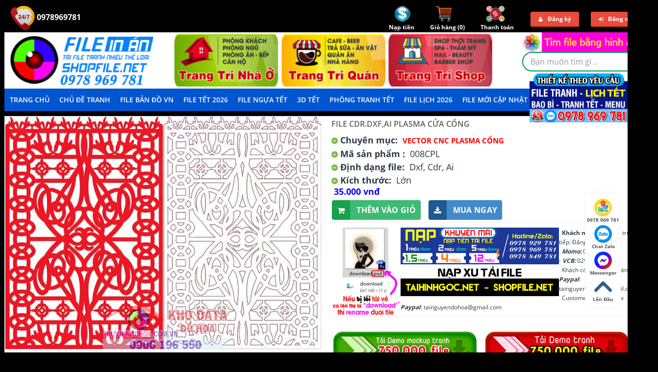

--- FILE ---
content_type: text/html; charset=utf-8
request_url: https://shopfile.net/p68864/file-cdr-dxf-ai-plasma-cua-cong.html
body_size: 96825
content:
<!DOCTYPE html>
<html>
<head>
    <meta name="viewport" content="width=device-width" />
    <meta http-equiv="Content-Language" content="vi" />
    <meta content="vietnamese" name="language" />
    <meta http-equiv="Content-Type" content="text/html; charset=UTF-8" />
    <meta name="google-site-verification" content="Pw3ZdpegSpY5_pwVhpNJsx2hRgpUN7y7D4a-OKdz69c" />
    <meta name="robots" content="noodp,noydir" />
    <meta name="revisit-after" content="1 days" />
    <title>file cdr.dxf,ai Plasma cửa cổng</title>
    <meta name="robots" content="index, follow" />
    <meta name="description" content="file cdr.dxf,ai Plasma cửa cổng"/>
    <meta name="keywords" content="file cdr.dxf,ai Plasma cửa cổng"/>
    <meta property="og:type" content="article"/>
    <meta property="og:title" content="file cdr.dxf,ai Plasma cửa cổng"/>
    <meta property="og:description" content="file cdr.dxf,ai Plasma cửa cổng"/>
    <meta property="og:url" content="http://shopfile.net/p68864/file-cdr-dxf-ai-plasma-cua-cong.html"/>
    <meta property="og:locale" content="vi_VN" />
    <meta property="og:site_name" content="Thư viện đồ họa" />
    <meta property="fb:admins" content="thuviendohoa" />

    <link href="/images/favicon.png" rel="icon" />
    <link href="/css/bootstrap.css" rel="stylesheet" />
    
    <link href="/css/stylesheet.css" rel="stylesheet" />
    <link href="/css/animation.css" rel="stylesheet" />
    <link href="/css/font-awesome.min.css" rel="stylesheet" />
    <link href="/css/typo.css" rel="stylesheet" />
    <link href="/css/pavreassurance.css" rel="stylesheet" />
    <link href="/css/colorbox.css" rel="stylesheet" />
    <link href="/css/pavproducttabs.css" rel="stylesheet" />
    <link href="/css/pavproducts.css" rel="stylesheet" />
    <link href="/css/style.css" rel="stylesheet" />
    <link href="/css/pavautosearch.css" rel="stylesheet" />
    <link href="/css/font.css" rel="stylesheet" />
    <link href="/css/menu.css" rel="stylesheet" />
</head>
<body id="offcanvas-container" class="offcanvas-container layout-fullwidth fs12 page-home active">
    <section id="page" class="offcanvas-pusher" role="main">
        <script async src="https://pagead2.googlesyndication.com/pagead/js/adsbygoogle.js?client=ca-pub-2781610290587360"
     crossorigin="anonymous"></script>
        <header id="header" class="header">
            <div id="topbar">
    <div class="container">
        <div class="hidden-sm hidden-xs show-desktop">
            <div class="pull-left quick-access">
                <ul class="pull-right">
                    <li>
                        <a href="tel:0978969781" class="a247-ico">
                            <img src="/images/247-icon.png" alt="" />&nbsp;0978969781
							<a href="tel:0978969781" class="a247-ico">
                            
                        </a>
                    </li>
                </ul>
            </div>
            <div class="pull-right quick-top-link">
                <ul class="links pull-right">
                    <li class="first">
                        <a href="javascript:void(0)" id="btn-deposit">
                            <img src="/images/deposit-ico.png" alt="" /><br />
                            <strong>Nạp tiền</strong>
                        </a>
                    </li>
                    <li>
                        <a href="/Cart">
                            <img src="/images/cart-icon.png" alt="" /><br />
                            <strong>Giỏ hàng (<span id="cart-count">0</span>)</strong>
                        </a>
                    </li>
                    <li>
                        <a href="/Checkout">
                            <img src="/images/checkout-ico.png" alt="" /><br />
                            <strong>Thanh toán</strong>
                        </a>
                    </li>
                        <li class="user_login">
                            <a href="#" class="user_login_link" data-toggle="modal" data-target="#pop-register"><i class="fa fa-user"></i>Đăng ký</a>
                        </li>
                        <li class="user_login last">
                            <a href="#" class="user_login_link" data-toggle="modal" data-target="#pop-login"><i class="fa fa-sign-in"></i>Đăng nhập</a>
                        </li>
                </ul>
            </div>
        </div>
        <div class="hidden-lg hidden-md show-mobile">
            <div class="pull-left quick-cart">
                <div class="quickaccess-toggle">
                    <a href="/Account/Deposit">
                        <img src="/images/deposit-ico.png" alt="" />
                    </a>
                </div>
            </div>
            <div class="pull-left quick-cart">
                <div class="quickaccess-toggle">
                    <a href="/Cart">
                        <img src="/images/cart-icon.png" alt="" />
                    </a>
                </div>
            </div>
            <div class="pull-left quick-cart">
                <div class="quickaccess-toggle">
                    <a href="/Checkout">
                        <img src="/images/checkout-ico.png" alt="" />
                    </a>
                </div>
            </div>
                <div class="pull-left quick-cart">
                    <div class="quickaccess-toggle">
                        <a href="/Account/Register">
                            <i class="fa fa-user"></i>
                        </a>
                    </div>
                </div>
                <div class="pull-left quick-cart">
                    <div class="quickaccess-toggle">
                        <a href="/Account/Login">
                            <i class="fa fa-sign-in"></i>
                        </a>
                    </div>
                </div>
        </div>
    </div>
</div>
            <div id="header-main">
                <div class="row">
                    <div class="container">
                        <div class="col-lg-6 col-md-6 col-sm-12 col-xs-12 logo inner">
                            <div id="logo-theme" class="logo-store">
                                <a href="/">
                                    <img src="/images/logo.jpg" title="Shop Thư viện đồ họa, tư liệu đồ họa" alt="Shop Thư viện đồ họa, tư liệu đồ họa">
                                </a>
                            </div>
                        </div>
                        <div id="search" class="col-lg-7 col-md-7 col-sm-7 col-xs-12">
                            <div class="row"><div class="pull-right"><form id="searchbyimage" accept-charset="UTF-8">
    <a for="fileimg" style="cursor: pointer; padding-bottom: 5px" href="https://shopfile.net/views/search-by-image.html"><img src="/images/img-btn-search.png" alt="Tìm kiếm bằng hình ảnh" class="img-responsive" /></a>
    <input type="file" id="fileimg" name="fileimg" accept="image/*" style="display: none">
    <input type="hidden" id="hdfimgsearch" name="hdfimgsearch" value="">
    <input type="hidden" id="donesearch" name="donesearch" value="">
</form></div></div>
                            <div class="input-group" style="float: right;">
                                <div class=" box search_box">
                                    <form id="frmSearch" method="get" action="/tim-kiem.html">
                                        <div class="filter_type category_filter pull-left" style="display:none">
                                            <select id="ddlCategory" name="cid">
                                                <option value="0">Tất cả danh mục</option>
                                            </select>
                                        </div>
                                        <div id="search1" class="search pull-left">
                                            <input aria-haspopup="true" aria-autocomplete="list" role="textbox" name="search" autocomplete="off" placeholder="Bạn muốn tìm gì .." class="input-search form-control ui-autocomplete-input" type="text" id="txtSearch" />
                                            <span class="button-search fa fa-search btn-search"></span>
                                        </div>
                                    </form>
                                    <div class="clear clr"></div>
                                </div>
                            </div>
                        </div>
                    </div>
                </div>
            </div>
            <div class="custom-menu">
                <div id="pav-mainnav">
                    <div class="container">
                        <div class="pav-megamenu">
                            <div class="navbar navbar-default">
                                <div id="mainmenutop" class="megamenu" role="navigation">
                                    <div class="navbar-header">
                                        <a class="navbar-toggle hidden-lg hidden-md" href="javascript:;" data-target=".navbar-collapse" data-toggle="collapse">
                                            <span class="fa fa-bars"></span>
                                        </a>
                                        <div class="header-menu collapse navbar-collapse navbar-ex1-collapse hidden-sm hidden-xs">
                                            <nav class="navbar">
                                                <ul class="navbar-nav">
    <li class="home first"><a href="/"><span class="menu-title">Trang chủ</span></a></li>
        <li class="menu-item-has-children san-pham" id="menu-item-129">
            <a href="/san-pham.html" rel="nofollow">Chủ Đề Tranh</a>
        </li>
        <li class="menu-item-has-children https:shopfile.netc384file-vector-tranh-ban-do-map" id="menu-item-417">
            <a href="https://shopfile.net/c384/file-vector-tranh-ban-do-map.html" rel="nofollow">File Bản Đồ VN</a>
        </li>
        <li class="menu-item-has-children https:shopfile.netc220vector-hoa-tiet-hoa-van-trang-tri-tet-nguyen-dan" id="menu-item-357">
            <a href="https://shopfile.net/c220/vector-hoa-tiet-hoa-van-trang-tri-tet-nguyen-dan.html" rel="nofollow">File Tết 2026</a>
    <ul class="sub-menu">
            <li class="lv1"><a href="/c240/mau-file-bia-lich-vector-psd.html" rel="nofollow">File Lịch 2026</a></li>
            <li class="lv1"><a href="/c360/tu-lieu-tet-nam-moi.html" rel="nofollow">TƯ LIỆU TẾT</a></li>
            <li class="lv1"><a href="/c362/tranh-tet-nam-moi-tet-co-truyen-viet-nam.html" rel="nofollow">TRANH TẾT NĂM MỚI</a></li>
            <li class="lv1"><a href="/c367/decal-tet-dan-kinh-trang-tri.html" rel="nofollow">Decal Tết</a></li>
            <li class="lv1"><a href="/c409/file-vector-3d-cnc-su-kien-tet.html" rel="nofollow">Decor 3D, Tiểu Cảnh TẾT</a></li>
            <li class="lv1"><a href="/c415/file-psd-ngua-vang-binh-ngo-2026.html" rel="nofollow">File PSD Ngựa Vàng 2026</a></li>
    </ul>
        </li>
        <li class="menu-item-has-children https:shopfile.netc415file-psd-ngua-vang-binh-ngo-2026" id="menu-item-397">
            <a href="https://shopfile.net/c415/file-psd-ngua-vang-binh-ngo-2026.html" rel="nofollow">File Ngựa Tết</a>
        </li>
        <li class="menu-item-has-children https:shopfile.netc409file-vector-3d-cnc-su-kien-tet" id="menu-item-370">
            <a href="https://shopfile.net/c409/file-vector-3d-cnc-su-kien-tet.html" rel="nofollow">3D TẾT</a>
        </li>
        <li class="menu-item-has-children https:shopfile.netc362tranh-tet-nam-moi-tet-co-truyen-viet-nam" id="menu-item-414">
            <a href="https://shopfile.net/c362/tranh-tet-nam-moi-tet-co-truyen-viet-nam.html" rel="nofollow">Phông Tranh Tết</a>
        </li>
        <li class="menu-item-has-children https:shopfile.netc240mau-file-bia-lich-vector-psd" id="menu-item-358">
            <a href="https://shopfile.net/c240/mau-file-bia-lich-vector-psd.html" rel="nofollow">File Lịch 2026</a>
        </li>
        <li class="menu-item-has-children https:shopfile.netc376file-tranh-vector-psd-tong-hop" id="menu-item-348">
            <a href="https://shopfile.net/c376/file-tranh-vector-psd-tong-hop.html" rel="nofollow">File mới cập nhật</a>
        </li>
        <li class="menu-item-has-children lien-he" id="menu-item-323">
            <a href="/lien-he.html" rel="nofollow">LIÊN HỆ</a>
        </li>
        <li class="menu-item-has-children tai-demo-tranh" id="menu-item-392">
            <a href="tai-demo-tranh.html" rel="nofollow">Tải demo</a>
        </li>
	<div id="cate-list" style="display: none; overflow: visible; border-top: solid 1px #fff;">
    	    <ul>

            <li class="col-md-2 col-lg-2">
				<a href="/c188/vector-giang-sinh-noen.html" rel="nofollow"> Vector giáng sinh - noen</a>
			</li>
            <li class="col-md-2 col-lg-2">
				<a href="/c269/vector-psd-tet-trung-thu-2022.html" rel="nofollow"> file tết trung thu 2025</a>
			</li>
            <li class="col-md-2 col-lg-2">
				<a href="/c404/file-tranh-12-con-giap.html" rel="nofollow"> Tranh con giáp</a>
			</li>
            <li class="col-md-2 col-lg-2">
				<a href="/c377/file-tranh-dong-ho.html" rel="nofollow"> Đồng hồ, điện, lam sóng, ghép</a>
			</li>
            <li class="col-md-2 col-lg-2">
				<a href="/c378/file-psd-tranh-nha-hang-quan-an-nhau-bia.html" rel="nofollow"> Tranh nhà hàng, quán ăn</a>
			</li>
            <li class="col-md-2 col-lg-2">
				<a href="/c379/file-psd-tranh-bida-bi-a.html" rel="nofollow"> Tranh bida, casino</a>
			</li>
            <li class="col-md-2 col-lg-2">
				<a href="/c382/tranh-tiem-hot-toc-barber-shop.html" rel="nofollow"> Tranh tiệm tóc barber shop </a>
			</li>
            <li class="col-md-2 col-lg-2">
				<a href="/c345/psd-tranh-spa.html" rel="nofollow"> Tranh spa - y khoa</a>
			</li>
            <li class="col-md-2 col-lg-2">
				<a href="/c240/mau-file-bia-lich-vector-psd.html" rel="nofollow"> File lịch 2026</a>
			</li>
            <li class="col-md-2 col-lg-2">
				<a href="/c220/vector-hoa-tiet-hoa-van-trang-tri-tet-nguyen-dan.html" rel="nofollow"> Vector chủ đề tết</a>
			</li>
            <li class="col-md-2 col-lg-2">
				<a href="/c376/file-tranh-vector-psd-tong-hop.html" rel="nofollow"> Tranh tổng hợp</a>
			</li>
            <li class="col-md-2 col-lg-2">
				<a href="/c367/decal-tet-dan-kinh-trang-tri.html" rel="nofollow"> Decal tết</a>
			</li>
            <li class="col-md-2 col-lg-2">
				<a href="/c384/file-vector-tranh-ban-do-map.html" rel="nofollow"> File bản đồ</a>
			</li>
            <li class="col-md-2 col-lg-2">
				<a href="/c398/file-vector-vai-tranh-ao-dai.html" rel="nofollow"> Tranh áo dài</a>
			</li>
            <li class="col-md-2 col-lg-2">
				<a href="/c403/file-psd-tranh-hoa-sen-ca-chep.html" rel="nofollow"> Tranh hoa sen, cá chép</a>
			</li>
            <li class="col-md-2 col-lg-2">
				<a href="/c407/file-tranh-samurai-chien-binh.html" rel="nofollow"> Tranh samurai chiến binh</a>
			</li>
            <li class="col-md-2 col-lg-2">
				<a href="/c409/file-vector-3d-cnc-su-kien-tet.html" rel="nofollow"> Decor 3d, tiểu cảnh tết</a>
			</li>
            <li class="col-md-2 col-lg-2">
				<a href="/c410/vector-cdr-corel-cnc-laser-lieng-tet-khac-dua-hau.html" rel="nofollow"> Vector cnc laser liễng tết - khắc dưa hấu</a>
			</li>
            <li class="col-md-2 col-lg-2">
				<a href="/c411/nhan-vat-phim-marvel-dien-anh.html" rel="nofollow"> Nhân vật phim marvel điện ảnh</a>
			</li>
            <li class="col-md-2 col-lg-2">
				<a href="/c413/file-tranh-su-thay-thich-minh-tue.html" rel="nofollow"> Tranh thầy minh tuệ</a>
			</li>
            <li class="col-md-2 col-lg-2">
				<a href="/c416/file-vector-tranh-pickleball.html" rel="nofollow"> Tranh pickleball</a>
			</li>
            <li class="col-md-2 col-lg-2">
				<a href="/c273/tranh-3d.html" rel="nofollow"> Tranh 3d</a>
			</li>
            <li class="col-md-2 col-lg-2">
				<a href="/c274/tranh-gia-ngoc-dieu-khac-go.html" rel="nofollow"> Tranh giả ngọc, điêu khắc gỗ</a>
			</li>
            <li class="col-md-2 col-lg-2">
				<a href="/c275/tranh-thac-nuoc-phong-thuy.html" rel="nofollow"> Tranh phong thủy</a>
			</li>
            <li class="col-md-2 col-lg-2">
				<a href="/c279/tranh-tran-xuyen-sang-tranh-san-nha-3d.html" rel="nofollow"> Tranh trần</a>
			</li>
            <li class="col-md-2 col-lg-2">
				<a href="/c280/tranh-son-dau-lang-que-chau-au.html" rel="nofollow"> Tranh sơn dầu</a>
			</li>
            <li class="col-md-2 col-lg-2">
				<a href="/c281/psd-tranh-dai-duong-ca-heo-3d.html" rel="nofollow"> Tranh biển đại dương</a>
			</li>
            <li class="col-md-2 col-lg-2">
				<a href="/c282/file-goc-tranh-ngua-bat-ma-3d.html" rel="nofollow"> Tranh ngựa bát mã</a>
			</li>
            <li class="col-md-2 col-lg-2">
				<a href="/c283/tranh-son-dau-khoa-than-nghe-thuat.html" rel="nofollow"> Tranh khỏa thân nghệ thuật</a>
			</li>
            <li class="col-md-2 col-lg-2">
				<a href="/c284/tranh-rong-phung-cong-thien-nga-dai-bang-ho.html" rel="nofollow"> Rồng, phượng</a>
			</li>
            <li class="col-md-2 col-lg-2">
				<a href="/c290/tranh-3d-tre-em-ngo-nghinh-psd.html" rel="nofollow"> Tranh 3d trẻ em</a>
			</li>
            <li class="col-md-2 col-lg-2">
				<a href="/c291/tranh-hoa-psd.html" rel="nofollow"> Tranh hoa</a>
			</li>
            <li class="col-md-2 col-lg-2">
				<a href="/c292/tranh-cua-so-3d.html" rel="nofollow"> Tranh cửa sổ</a>
			</li>
            <li class="col-md-2 col-lg-2">
				<a href="/c294/tranh-binh-hoa-co-nghe-thuat-psd.html" rel="nofollow"> Tranh bình hoa</a>
			</li>
            <li class="col-md-2 col-lg-2">
				<a href="/c295/psd-tranh-tu-quy-thuan-buom-xuoi-gio.html" rel="nofollow"> Thuận buồm xuôi gió</a>
			</li>
            <li class="col-md-2 col-lg-2">
				<a href="/c296/psd-tranh-cong-giao.html" rel="nofollow"> Tranh công giáo</a>
			</li>
            <li class="col-md-2 col-lg-2">
				<a href="/c297/psd-tranh-phat-giao.html" rel="nofollow"> Tranh phật giáo</a>
			</li>
            <li class="col-md-2 col-lg-2">
				<a href="/c301/tranh-lang-que-viet-nam-file-goc-psd-layer.html" rel="nofollow"> Tranh làng quê việt nam</a>
			</li>
            <li class="col-md-2 col-lg-2">
				<a href="/c303/psd-hd-van-da-marble.html" rel="nofollow"> Vân đá, marble</a>
			</li>
            <li class="col-md-2 col-lg-2">
				<a href="/c304/psd-tranh-tuong-tranh-ghep-hoa-tranh-bo-phong-khach.html" rel="nofollow"> Tranh decor ghép</a>
			</li>
            <li class="col-md-2 col-lg-2">
				<a href="/c307/file-psd-tranh-lua-3d.html" rel="nofollow"> Tranh lụa 3d</a>
			</li>
            <li class="col-md-2 col-lg-2">
				<a href="/c308/vector-cnc-plasma-cua-cong-file-dxf.html" rel="nofollow"> Vector cnc plasma cổng</a>
			</li>
            <li class="col-md-2 col-lg-2">
				<a href="/c313/tranh-phong-canh-nghe-thuat.html" rel="nofollow"> Tranh phong cảnh nghệ thuật</a>
			</li>
            <li class="col-md-2 col-lg-2">
				<a href="/c310/file-in-tranh-tham-san-uv-epoxy.html" rel="nofollow"> Tranh thảm - sàn 3d - gạch</a>
			</li>
            <li class="col-md-2 col-lg-2">
				<a href="/c332/tranh-chim-cong-psd.html" rel="nofollow"> Tranh thư pháp - công - mẫu đơn</a>
			</li>
            <li class="col-md-2 col-lg-2">
				<a href="/c336/psd-bonsai-chau-mai-dao-tet-nghe-thuat.html" rel="nofollow"> Bonsai - chậu mai đào</a>
			</li>
            <li class="col-md-2 col-lg-2">
				<a href="/c218/tranh-son-dau-tu-quy-chat-luong-cao-psd.html" rel="nofollow"> Tranh tứ quý</a>
			</li>
            <li class="col-md-2 col-lg-2">
				<a href="/c337/file-goc-tranh-ha-noi-xua-pho-co-ha-noi.html" rel="nofollow"> Tranh hà nội, sài gòn xưa </a>
			</li>
            <li class="col-md-2 col-lg-2">
				<a href="/c342/tranh-phong-tho-to-tieng-cuu-huyen-that-to.html" rel="nofollow"> Tranh phòng thờ</a>
			</li>
            <li class="col-md-2 col-lg-2">
				<a href="/c344/tranh-dong-luc-van-phong.html" rel="nofollow"> Tranh động lực văn phòng</a>
			</li>
            <li class="col-md-2 col-lg-2">
				<a href="/c340/tranh-truc-chi-psd.html" rel="nofollow"> Tranh trúc chỉ</a>
			</li>
            <li class="col-md-2 col-lg-2">
				<a href="/c347/tranh-ca-phe-trang-tri-tuong.html" rel="nofollow"> Tranh cà phê</a>
			</li>
            <li class="col-md-2 col-lg-2">
				<a href="/c350/tranh-bep-hoa-qua-in-kinh-uv.html" rel="nofollow"> Tranh bếp</a>
			</li>
            <li class="col-md-2 col-lg-2">
				<a href="/c352/psd-tranh-phao-chi-rem-man-nghe-thuat-decor.html" rel="nofollow"> Tranh phào chỉ - rèm màn</a>
			</li>
            <li class="col-md-2 col-lg-2">
				<a href="/c359/psd-vector-tranh-cua-tu-nhua-in-uv.html" rel="nofollow"> Tranh cửa tủ</a>
			</li>
            <li class="col-md-2 col-lg-2">
				<a href="/c372/file-psd-vector-tranh-kawas-gau-bearbrick-phi-hanh-gia.html" rel="nofollow"> Kawas gấu bearbrick - phi hành gia</a>
			</li>
            <li class="col-md-2 col-lg-2">
				<a href="/c374/file-vector-psd-tranh-cau-thu-bong-da.html" rel="nofollow"> Tranh cầu thủ bóng đá</a>
			</li>
            <li class="col-md-2 col-lg-2">
				<a href="/c380/file-psd-tranh-phong-gym-the-hinh-trang-tri.html" rel="nofollow"> Tranh phòng gym</a>
			</li>
            <li class="col-md-2 col-lg-2">
				<a href="/c385/tranh-kinh-mau-nghe-thuat.html" rel="nofollow"> Tranh kính màu nghệ thuật</a>
			</li>
            <li class="col-md-2 col-lg-2">
				<a href="/c386/file-vector-tranh-den-trang-tri-led.html" rel="nofollow"> Tranh đèn trang trí led</a>
			</li>
            <li class="col-md-2 col-lg-2">
				<a href="/c387/vector-tranh-phong-san-khau.html" rel="nofollow"> Tranh phông sân khấu</a>
			</li>
            <li class="col-md-2 col-lg-2">
				<a href="/c388/file-psd-tranh-loi-day-khong-tu.html" rel="nofollow"> Tranh lời dạy khổng tử</a>
			</li>
            <li class="col-md-2 col-lg-2">
				<a href="/c389/file-tranh-vector-psd-trong-dong.html" rel="nofollow"> Tranh trống đồng</a>
			</li>
            <li class="col-md-2 col-lg-2">
				<a href="/c390/file-vector-psd-tranh-bac-ho-bac-giap.html" rel="nofollow"> Tranh bác hồ, bác giáp, bác trọng</a>
			</li>
            <li class="col-md-2 col-lg-2">
				<a href="/c395/file-tranh-rem-manh.html" rel="nofollow"> Tranh rèm mành</a>
			</li>
            <li class="col-md-2 col-lg-2">
				<a href="/c186/vector-tranh-co-dong-tuyen-truyen.html" rel="nofollow"> Vector tranh cổ động - tuyên truyền</a>
			</li>
            <li class="col-md-2 col-lg-2">
				<a href="/c227/layout-mau-catalogue.html" rel="nofollow"> Layout catalogue</a>
			</li>
            <li class="col-md-2 col-lg-2">
				<a href="/c228/mau-layout-poster-psd-cdr-ai.html" rel="nofollow"> Layout poster</a>
			</li>
            <li class="col-md-2 col-lg-2">
				<a href="/c234/phong-frame-ghep-anh-cuoi-psd.html" rel="nofollow"> Phông ghép ảnh cưới</a>
			</li>
            <li class="col-md-2 col-lg-2">
				<a href="/c235/layout-mau-bao-bi-hop-package-vector-psd-ai-eps.html" rel="nofollow"> Layout mẫu bao bì - hộp</a>
			</li>
            <li class="col-md-2 col-lg-2">
				<a href="/c219/vector-hinh-xam-decal-cac-loai-dep.html" rel="nofollow"> Vector decal - hinh xăm</a>
			</li>
    </ul>

	</div>
</ul>
                                            </nav>
                                        </div>
                                    </div>
                                </div>
                            </div>
                        </div>
                    </div>
                </div>
            </div>
        </header>
        <section id="columns" class="offcanvas-siderbars">
            <div class="row visible-xs">
                <div class="container">
                    <div class="offcanvas-sidebars-buttons">
                        <button id="show-left-mnu" style="display: block;" type="button" data-for="column-left" class="pull-left btn btn-danger btn-theme-default"><i class="fa fa-sort-amount-asc"></i>&nbsp;Menu</button>
                        <button style="display: none;" type="button" data-for="column-right" class="pull-right btn btn-danger btn-theme-default">Sidebar Right <i class="fa fa-sort-amount-desc"></i></button>
                    </div>
                </div>
            </div>
            <div class="container">
                
<meta property="article:published_time" content="2019-07-16T04:31:19+07:00" />
<style type="text/css">
    p {
        text-align: left;
    }

    .zoom-section {
        clear: both;
    }

    *html .zoom-section {
        display: inline;
        clear: both;
    }

    .zoom-desc {
        /*width: 344px;*/
    }

    .zoom-small-image {
        /*width: 344px;*/
        border: 1px solid #eee;
        margin-bottom: 20px;
        z-index: 99;
        position: relative;
    }

    .zoom-tiny-image {
        border: 1px solid #eee;
        margin: 0px;
    }

        .zoom-tiny-image:hover {
            border: 1px solid #C00;
        }
</style>
<style>
    .product-connect .gua a img {
        object-fit: cover;
        border: 1px solid #eee;
        padding: 8px;
    }

    .product-info2 {
        padding: 8px;
        position: absolute;
        top: -50%;
        left: 100%;
        z-index: 999;
        background: #fff;
        box-shadow: 0 3px 7px 0 rgb(0 0 0 / 84%);
        display: none;
    }

    .gua:hover .product-info2 {
        display: block;
        min-width: 395px;
    }

    .gua h1 {
        text-transform: uppercase;
        font-weight: normal;
        text-align: left;
        font-size: 14px;
        line-height: 1.2;
        color: black;
        margin-top: 0px;
        font-weight: bold;
    }

    .gua .size span {
        font-size: 13px;
        font-weight: bold;
    }

    .gua .maso {
        color: #fff;
        font-weight: bold;
        background-color: #000000;
        width: -moz-max-content;
        width: -webkit-max-content;
        width: max-content;
        padding: 3px 0px 3px 3px;
        text-transform: uppercase;
        font-size: 12px;
    }
    .gia {
        font-weight: bold;
        font-size: 21px;
        color: #ff0000;
        margin: 0;
    }
    .gua h3 {
        font-size: 14px;
        font-weight: 600;
        margin: 0;
        height: 35px;
        overflow: hidden;
        color: red;
        text-transform: uppercase;
        text-align: center;
        text-overflow: ellipsis;
        -webkit-line-clamp: 1;
    }
</style>
<section class="main-column">
    <div id="content" class="product-detail">
        <div class="product-info" style="margin-bottom: 0">
            <div class="row">
                <div class="col-lg-7 col-md-7 col-sm-12 col-xs-12 image-container">
                    <div class="image">
                        <div class="zoom-section">
                                <div class="zoom-small-image">
                                    <a href="https://shopfile.net/uploads/products/large/20190223094113-008CPL.jpg" class="example-image-link" data-lightbox="example-set" data-title="file cdr.dxf,ai Plasma cửa cổng">
                                        <img class="example-image" src="https://shopfile.net/uploads/products/large/20190223094113-008CPL.jpg" alt="" />
                                    </a>
                                </div>
                        </div>
                    </div>
                </div>
                <div class="col-lg-5 col-md-5 col-sm-12 col-xs-12 product-view">
                    <h1>file cdr.dxf,ai Plasma cửa cổng</h1>
                    <div class="description">
                        <i class="fa fa-chevron-down"></i>
                        <b>Chuyên mục:</b>                             <a href="/c308/vector-cnc-plasma-cua-cong-file-dxf.html" title="Vector CNC Plasma Cổng">Vector CNC Plasma Cổng</a>
                        <br />
                        <p>
                        </p>
                        <p>
                            <i class="fa fa-chevron-down"></i>
                            <b>Mã sản phẩm :</b>
                            008CPL
                        </p>
                            <p>
                                <i class="fa fa-chevron-down"></i>
                                <b>Định dạng file:</b>
                                Dxf, Cdr, Ai
                            </p>
                                                    <p>
                                <i class="fa fa-chevron-down"></i>
                                <b>Kích thước:</b>
                                Lớn
                            </p>                    </div>
                    <div class="price">
                        <div class="price-gruop gia">
                            <span class="text-price">Giá:</span>
                            35.000 VNĐ
                        </div>
                    </div>
                    <div class="product-extra">
                            <button type="button" class="themvaogio" value="Thêm vào giỏ" onclick="cart.add(68864, 1) ">
                                <i class="fa fa-shopping-cart themgio"></i>
                                Thêm vào giỏ
                            </button>
                            <button type="button" class="muangay" value="Mua ngay" onclick="cart.add2(68864, 1) ">
                                <i class="fa fa-download muangay"></i>
                                Mua ngay
                            </button>
                            <!--<input type="button" class="btn btn-shopping-cart" value="Thêm vào giỏ" onclick=" cart.add(68864, 1) " />
            <input type="button" class="btn btn-sm btn-primary" value="Mua ngay" onclick=" cart.add2(68864, 1) " />-->
                    </div>
                    <hr />
                    <div class="description">
                        <p><a href="https://zalo.me/0978969781" target="_blank"><img alt="" src="https://shopfile.net/images/loi-tai-xuong.jpg" style="width: auto; float: left; height: 180px;" /></a><span style="font-size:12px;">


<p><a href="https://zalo.me/0978969781" target="_blank"><img alt="" src="https://shopfile.net/images/banner-quang-cao-5.jpg" style="width: auto; float: left; height: 140px;" /></a><span style="font-size:12px;"><strong>&nbsp; Khách mua ngay</strong>, CK trực tiếp:&nbsp;Đặng Minh Hoàng<br />
<em><strong>&nbsp; Momo:</strong></em>&nbsp;0906196550 -&nbsp;<em><strong>VCB:</strong></em>&nbsp;0291000250717<br />
&nbsp;&nbsp;Khách có thể thanh toán qua <em><strong>Paypal</strong></em>: tainguyendohoa@gmail.com<br />
&nbsp; Customers can pay via <em><strong>Paypal</strong></em>: tainguyendohoa@gmail.com</span></p>

<hr />
<p>&nbsp;</p>

<p><a href="https://drive.google.com/drive/folders/1P9KVIEZ8PQ6eUOjuk1i3zTR0pvhGCSGA?usp=drive_link" target="_blank"><img alt="demo tranh treo tường phối cảnh" src="https://shopfile.net/images/icon-tai-demo-tranh-pc.png" style="width: 300px; height: auto;" /></a>&nbsp;&nbsp;<a href="https://drive.google.com/drive/folders/1Nj41MKPEvnR6yBVj4S-RY1zgeGI2LazY?usp=drive_link" target="_blank"><img alt="demo tranh treo tường" src="https://shopfile.net/images/icon-tai-demo-tranh.png" style="width: 300px; height: auto;" /></a></p>

                    </div>
                </div>
            </div>
        </div>
        <div style="text-align: center"></div>
        <div class="tabs-group box row-fuild">
            <div id="tabs" class="htabs col-lg-3 col-md-3 col-sm-3 col-xs-12">
                <ul class="nav nav-tabs clearfix">
                    <li class=""><a href="javascript:;" class="selected">Chi tiết sản phẩm</a></li>
                </ul>
            </div>
            <div class="tab-content col-lg-12 col-md-12 col-sm-12 col-xs-12" style="padding-top: 0">
                <div id="tab-description" style="display: block;">
                    <h2>file cdr.dxf,ai Plasma cửa cổng</h2>
                    <p>file cdr.dxf,ai Plasma cửa cổng</p>

                    <hr />
                    <div id="fb-root">
                    </div>
                    <div class="fb-comments" data-href="https://shopfile.net/p68864/file-cdr-dxf-ai-plasma-cua-cong.html" data-width="100%" data-numposts="5"
                         data-colorscheme="light">
                    </div>
                </div>
            </div>
        </div>
        <div class="box product-related clearfix">
            <div class="box-heading"><span>Sản phẩm liên quan</span></div>
            <div id="related" class="slide row-fuild" data-interval="0">
                <div class="box-content carousel-inner">
                    <div class="item active">
                        <div id="nextData">
<div class='item active'><div class='row box-product'>        <div class="col-lg-3 col-md-3 col-sm-6 col-xs-6">
            <div class="product-cols">
                <div class="product-block">
                    <div class="image">
                        <div class="heart"><a href="javascript:void(0)" title="Lưu yêu thích" rel="nofollow" onclick="productSaved(this, 206088);" class="product-favorite-206088"><i class="fa fa-heart"></i></a></div>
                        <a class="img" href="/p206088/file-tranh-cnc-canh-hoa-21-9-2022-hanh.html">
                            <img data-src="https://shopfile.net/uploads/products/thumb/file-tranh-cnc-canh-hoa-21-9-2022-hanh-demo.jpg" src="[data-uri]" class="lazyload img-responsive" title="file tranh cnc canh hoa 21 9 2022 hanh" alt="file tranh cnc canh hoa 21 9 2022 hanh" width="250" />
                        </a>
                        <a href="https://shopfile.net/uploads/products/large/file-tranh-cnc-canh-hoa-21-9-2022-hanh-demo.jpg" class="btn btn-theme-default colorbox product-zoom cboxElement" title="file tranh cnc canh hoa 21 9 2022 hanh"><i class="fa fa-search-plus"></i></a>
                    </div>
                    <div class="product-meta">
                        <div class="left">
                            <h3 class="name">
                                <a href="/p206088/file-tranh-cnc-canh-hoa-21-9-2022-hanh.html">file tranh cnc canh hoa 21 9 2022 hanh</a>
                            </h3>
                        </div>
                        <div class="right">
                            <div class="pull-left price">
                                <span class="special-price">35.000 Đ</span>
                            </div>
                            <div class="pull-right action">
                                <div class="cart">
                                        <a href="javascript:void(0)" onclick="cart.add(206088, 1) " class="btn btn-shopping-cart">
                                            <span>Thêm vào giỏ</span>
                                        </a>
                                </div>

                            </div>
                        </div>
                    </div>
                </div>
            </div>
        </div>
        <div class="col-lg-3 col-md-3 col-sm-6 col-xs-6">
            <div class="product-cols">
                <div class="product-block">
                    <div class="image">
                        <div class="heart"><a href="javascript:void(0)" title="Lưu yêu thích" rel="nofollow" onclick="productSaved(this, 205909);" class="product-favorite-205909"><i class="fa fa-heart"></i></a></div>
                        <a class="img" href="/p205909/tranh-hoa-trang-tri-dep-mat.html">
                            <img data-src="https://shopfile.net/uploads/products/thumb/tranh-hoa-trang-tri-dep-mat-demo.jpg" src="[data-uri]" class="lazyload img-responsive" title="tranh hoa trang tri dep mat" alt="tranh hoa trang tri dep mat" width="250" />
                        </a>
                        <a href="https://shopfile.net/uploads/products/large/tranh-hoa-trang-tri-dep-mat-demo.jpg" class="btn btn-theme-default colorbox product-zoom cboxElement" title="tranh hoa trang tri dep mat"><i class="fa fa-search-plus"></i></a>
                    </div>
                    <div class="product-meta">
                        <div class="left">
                            <h3 class="name">
                                <a href="/p205909/tranh-hoa-trang-tri-dep-mat.html">tranh hoa trang tri dep mat</a>
                            </h3>
                        </div>
                        <div class="right">
                            <div class="pull-left price">
                                <span class="special-price">35.000 Đ</span>
                            </div>
                            <div class="pull-right action">
                                <div class="cart">
                                        <a href="javascript:void(0)" onclick="cart.add(205909, 1) " class="btn btn-shopping-cart">
                                            <span>Thêm vào giỏ</span>
                                        </a>
                                </div>

                            </div>
                        </div>
                    </div>
                </div>
            </div>
        </div>
        <div class="col-lg-3 col-md-3 col-sm-6 col-xs-6">
            <div class="product-cols">
                <div class="product-block">
                    <div class="image">
                        <div class="heart"><a href="javascript:void(0)" title="Lưu yêu thích" rel="nofollow" onclick="productSaved(this, 205891);" class="product-favorite-205891"><i class="fa fa-heart"></i></a></div>
                        <a class="img" href="/p205891/tranh-con-lan-den-trang-co.html">
                            <img data-src="https://shopfile.net/uploads/products/thumb/tranh-con-lan-den-trang-co-demo.jpg" src="[data-uri]" class="lazyload img-responsive" title="tranh con lan den trang co" alt="tranh con lan den trang co" width="250" />
                        </a>
                        <a href="https://shopfile.net/uploads/products/large/tranh-con-lan-den-trang-co-demo.jpg" class="btn btn-theme-default colorbox product-zoom cboxElement" title="tranh con lan den trang co"><i class="fa fa-search-plus"></i></a>
                    </div>
                    <div class="product-meta">
                        <div class="left">
                            <h3 class="name">
                                <a href="/p205891/tranh-con-lan-den-trang-co.html">tranh con lan den trang co</a>
                            </h3>
                        </div>
                        <div class="right">
                            <div class="pull-left price">
                                <span class="special-price">35.000 Đ</span>
                            </div>
                            <div class="pull-right action">
                                <div class="cart">
                                        <a href="javascript:void(0)" onclick="cart.add(205891, 1) " class="btn btn-shopping-cart">
                                            <span>Thêm vào giỏ</span>
                                        </a>
                                </div>

                            </div>
                        </div>
                    </div>
                </div>
            </div>
        </div>
        <div class="col-lg-3 col-md-3 col-sm-6 col-xs-6">
            <div class="product-cols">
                <div class="product-block">
                    <div class="image">
                        <div class="heart"><a href="javascript:void(0)" title="Lưu yêu thích" rel="nofollow" onclick="productSaved(this, 205861);" class="product-favorite-205861"><i class="fa fa-heart"></i></a></div>
                        <a class="img" href="/p205861/phung-hoang-giao-thu-cnc.html">
                            <img data-src="https://shopfile.net/uploads/products/thumb/phung-hoang-giao-thu-cnc-demo.jpg" src="[data-uri]" class="lazyload img-responsive" title="phung hoang giao thu cnc" alt="phung hoang giao thu cnc" width="250" />
                        </a>
                        <a href="https://shopfile.net/uploads/products/large/phung-hoang-giao-thu-cnc-demo.jpg" class="btn btn-theme-default colorbox product-zoom cboxElement" title="phung hoang giao thu cnc"><i class="fa fa-search-plus"></i></a>
                    </div>
                    <div class="product-meta">
                        <div class="left">
                            <h3 class="name">
                                <a href="/p205861/phung-hoang-giao-thu-cnc.html">phung hoang giao thu cnc</a>
                            </h3>
                        </div>
                        <div class="right">
                            <div class="pull-left price">
                                <span class="special-price">35.000 Đ</span>
                            </div>
                            <div class="pull-right action">
                                <div class="cart">
                                        <a href="javascript:void(0)" onclick="cart.add(205861, 1) " class="btn btn-shopping-cart">
                                            <span>Thêm vào giỏ</span>
                                        </a>
                                </div>

                            </div>
                        </div>
                    </div>
                </div>
            </div>
        </div>
</div></div><div class='item'><div class='row box-product'>        <div class="col-lg-3 col-md-3 col-sm-6 col-xs-6">
            <div class="product-cols">
                <div class="product-block">
                    <div class="image">
                        <div class="heart"><a href="javascript:void(0)" title="Lưu yêu thích" rel="nofollow" onclick="productSaved(this, 205814);" class="product-favorite-205814"><i class="fa fa-heart"></i></a></div>
                        <a class="img" href="/p205814/hinh-anh-trang-tri-cua-so-trai-tim.html">
                            <img data-src="https://shopfile.net/uploads/products/thumb/hinh-anh-trang-tri-cua-so-trai-tim-demo.jpg" src="[data-uri]" class="lazyload img-responsive" title="hinh anh trang tri cua so trai tim" alt="hinh anh trang tri cua so trai tim" width="250" />
                        </a>
                        <a href="https://shopfile.net/uploads/products/large/hinh-anh-trang-tri-cua-so-trai-tim-demo.jpg" class="btn btn-theme-default colorbox product-zoom cboxElement" title="hinh anh trang tri cua so trai tim"><i class="fa fa-search-plus"></i></a>
                    </div>
                    <div class="product-meta">
                        <div class="left">
                            <h3 class="name">
                                <a href="/p205814/hinh-anh-trang-tri-cua-so-trai-tim.html">hinh anh trang tri cua so trai tim</a>
                            </h3>
                        </div>
                        <div class="right">
                            <div class="pull-left price">
                                <span class="special-price">35.000 Đ</span>
                            </div>
                            <div class="pull-right action">
                                <div class="cart">
                                        <a href="javascript:void(0)" onclick="cart.add(205814, 1) " class="btn btn-shopping-cart">
                                            <span>Thêm vào giỏ</span>
                                        </a>
                                </div>

                            </div>
                        </div>
                    </div>
                </div>
            </div>
        </div>
        <div class="col-lg-3 col-md-3 col-sm-6 col-xs-6">
            <div class="product-cols">
                <div class="product-block">
                    <div class="image">
                        <div class="heart"><a href="javascript:void(0)" title="Lưu yêu thích" rel="nofollow" onclick="productSaved(this, 205111);" class="product-favorite-205111"><i class="fa fa-heart"></i></a></div>
                        <a class="img" href="/p205111/file-vector-cnc-vach-tho-tranh-phong-tho-dang-cap.html">
                            <img data-src="https://shopfile.net/uploads/products/thumb/file-vector-cnc-vach-tho-tranh-phong-tho-dang-cap-demo.jpg" src="[data-uri]" class="lazyload img-responsive" title="file vector cnc vach tho tranh phong tho dang cap" alt="file vector cnc vach tho tranh phong tho dang cap" width="250" />
                        </a>
                        <a href="https://shopfile.net/uploads/products/large/file-vector-cnc-vach-tho-tranh-phong-tho-dang-cap-demo.jpg" class="btn btn-theme-default colorbox product-zoom cboxElement" title="file vector cnc vach tho tranh phong tho dang cap"><i class="fa fa-search-plus"></i></a>
                    </div>
                    <div class="product-meta">
                        <div class="left">
                            <h3 class="name">
                                <a href="/p205111/file-vector-cnc-vach-tho-tranh-phong-tho-dang-cap.html">file vector cnc vach tho tranh phong tho dang cap</a>
                            </h3>
                        </div>
                        <div class="right">
                            <div class="pull-left price">
                                <span class="special-price">35.000 Đ</span>
                            </div>
                            <div class="pull-right action">
                                <div class="cart">
                                        <a href="javascript:void(0)" onclick="cart.add(205111, 1) " class="btn btn-shopping-cart">
                                            <span>Thêm vào giỏ</span>
                                        </a>
                                </div>

                            </div>
                        </div>
                    </div>
                </div>
            </div>
        </div>
        <div class="col-lg-3 col-md-3 col-sm-6 col-xs-6">
            <div class="product-cols">
                <div class="product-block">
                    <div class="image">
                        <div class="heart"><a href="javascript:void(0)" title="Lưu yêu thích" rel="nofollow" onclick="productSaved(this, 205109);" class="product-favorite-205109"><i class="fa fa-heart"></i></a></div>
                        <a class="img" href="/p205109/file-vector-cnc-vach-ngan-va-hang-rao-tong-hop-decor-nghe-thuat-trong-nha.html">
                            <img data-src="https://shopfile.net/uploads/products/thumb/file-vector-cnc-vach-ngan-va-hang-rao-tong-hop-decor-nghe-thuat-trong-nha-demo.jpg" src="[data-uri]" class="lazyload img-responsive" title="file vector cnc vach ngan va hang rao tong hop decor nghe thuat trong nha" alt="file vector cnc vach ngan va hang rao tong hop decor nghe thuat trong nha" width="250" />
                        </a>
                        <a href="https://shopfile.net/uploads/products/large/file-vector-cnc-vach-ngan-va-hang-rao-tong-hop-decor-nghe-thuat-trong-nha-demo.jpg" class="btn btn-theme-default colorbox product-zoom cboxElement" title="file vector cnc vach ngan va hang rao tong hop decor nghe thuat trong nha"><i class="fa fa-search-plus"></i></a>
                    </div>
                    <div class="product-meta">
                        <div class="left">
                            <h3 class="name">
                                <a href="/p205109/file-vector-cnc-vach-ngan-va-hang-rao-tong-hop-decor-nghe-thuat-trong-nha.html">file vector cnc vach ngan va hang rao tong hop decor nghe thuat trong nha</a>
                            </h3>
                        </div>
                        <div class="right">
                            <div class="pull-left price">
                                <span class="special-price">35.000 Đ</span>
                            </div>
                            <div class="pull-right action">
                                <div class="cart">
                                        <a href="javascript:void(0)" onclick="cart.add(205109, 1) " class="btn btn-shopping-cart">
                                            <span>Thêm vào giỏ</span>
                                        </a>
                                </div>

                            </div>
                        </div>
                    </div>
                </div>
            </div>
        </div>
        <div class="col-lg-3 col-md-3 col-sm-6 col-xs-6">
            <div class="product-cols">
                <div class="product-block">
                    <div class="image">
                        <div class="heart"><a href="javascript:void(0)" title="Lưu yêu thích" rel="nofollow" onclick="productSaved(this, 205106);" class="product-favorite-205106"><i class="fa fa-heart"></i></a></div>
                        <a class="img" href="/p205106/file-vector-cnc-vach-ngan-ket-hop-voi-ke-de-do-dac-trong-nha.html">
                            <img data-src="https://shopfile.net/uploads/products/thumb/file-vector-cnc-vach-ngan-ket-hop-voi-ke-de-do-dac-trong-nha-demo.jpg" src="[data-uri]" class="lazyload img-responsive" title="file vector cnc vach ngan ket hop voi ke de do dac trong nha" alt="file vector cnc vach ngan ket hop voi ke de do dac trong nha" width="250" />
                        </a>
                        <a href="https://shopfile.net/uploads/products/large/file-vector-cnc-vach-ngan-ket-hop-voi-ke-de-do-dac-trong-nha-demo.jpg" class="btn btn-theme-default colorbox product-zoom cboxElement" title="file vector cnc vach ngan ket hop voi ke de do dac trong nha"><i class="fa fa-search-plus"></i></a>
                    </div>
                    <div class="product-meta">
                        <div class="left">
                            <h3 class="name">
                                <a href="/p205106/file-vector-cnc-vach-ngan-ket-hop-voi-ke-de-do-dac-trong-nha.html">file vector cnc vach ngan ket hop voi ke de do dac trong nha</a>
                            </h3>
                        </div>
                        <div class="right">
                            <div class="pull-left price">
                                <span class="special-price">35.000 Đ</span>
                            </div>
                            <div class="pull-right action">
                                <div class="cart">
                                        <a href="javascript:void(0)" onclick="cart.add(205106, 1) " class="btn btn-shopping-cart">
                                            <span>Thêm vào giỏ</span>
                                        </a>
                                </div>

                            </div>
                        </div>
                    </div>
                </div>
            </div>
        </div>
</div></div><div class='item'><div class='row box-product'>        <div class="col-lg-3 col-md-3 col-sm-6 col-xs-6">
            <div class="product-cols">
                <div class="product-block">
                    <div class="image">
                        <div class="heart"><a href="javascript:void(0)" title="Lưu yêu thích" rel="nofollow" onclick="productSaved(this, 205104);" class="product-favorite-205104"><i class="fa fa-heart"></i></a></div>
                        <a class="img" href="/p205104/file-vector-cnc-vach-ngan-hang-rao-decor-dac-sac-chua-tung-phung-phi.html">
                            <img data-src="https://shopfile.net/uploads/products/thumb/file-vector-cnc-vach-ngan-hang-rao-decor-dac-sac-chua-tung-phung-phi-demo.jpg" src="[data-uri]" class="lazyload img-responsive" title="file vector cnc vach ngan hang rao decor dac sac chua tung phung phi" alt="file vector cnc vach ngan hang rao decor dac sac chua tung phung phi" width="250" />
                        </a>
                        <a href="https://shopfile.net/uploads/products/large/file-vector-cnc-vach-ngan-hang-rao-decor-dac-sac-chua-tung-phung-phi-demo.jpg" class="btn btn-theme-default colorbox product-zoom cboxElement" title="file vector cnc vach ngan hang rao decor dac sac chua tung phung phi"><i class="fa fa-search-plus"></i></a>
                    </div>
                    <div class="product-meta">
                        <div class="left">
                            <h3 class="name">
                                <a href="/p205104/file-vector-cnc-vach-ngan-hang-rao-decor-dac-sac-chua-tung-phung-phi.html">file vector cnc vach ngan hang rao decor dac sac chua tung phung phi</a>
                            </h3>
                        </div>
                        <div class="right">
                            <div class="pull-left price">
                                <span class="special-price">35.000 Đ</span>
                            </div>
                            <div class="pull-right action">
                                <div class="cart">
                                        <a href="javascript:void(0)" onclick="cart.add(205104, 1) " class="btn btn-shopping-cart">
                                            <span>Thêm vào giỏ</span>
                                        </a>
                                </div>

                            </div>
                        </div>
                    </div>
                </div>
            </div>
        </div>
        <div class="col-lg-3 col-md-3 col-sm-6 col-xs-6">
            <div class="product-cols">
                <div class="product-block">
                    <div class="image">
                        <div class="heart"><a href="javascript:void(0)" title="Lưu yêu thích" rel="nofollow" onclick="productSaved(this, 205102);" class="product-favorite-205102"><i class="fa fa-heart"></i></a></div>
                        <a class="img" href="/p205102/file-vector-cnc-vach-ngan-dang-cap-nghe-thuat-doc-dao.html">
                            <img data-src="https://shopfile.net/uploads/products/thumb/file-vector-cnc-vach-ngan-dang-cap-nghe-thuat-doc-dao-demo.jpg" src="[data-uri]" class="lazyload img-responsive" title="file vector cnc vach ngan dang cap nghe thuat doc dao" alt="file vector cnc vach ngan dang cap nghe thuat doc dao" width="250" />
                        </a>
                        <a href="https://shopfile.net/uploads/products/large/file-vector-cnc-vach-ngan-dang-cap-nghe-thuat-doc-dao-demo.jpg" class="btn btn-theme-default colorbox product-zoom cboxElement" title="file vector cnc vach ngan dang cap nghe thuat doc dao"><i class="fa fa-search-plus"></i></a>
                    </div>
                    <div class="product-meta">
                        <div class="left">
                            <h3 class="name">
                                <a href="/p205102/file-vector-cnc-vach-ngan-dang-cap-nghe-thuat-doc-dao.html">file vector cnc vach ngan dang cap nghe thuat doc dao</a>
                            </h3>
                        </div>
                        <div class="right">
                            <div class="pull-left price">
                                <span class="special-price">35.000 Đ</span>
                            </div>
                            <div class="pull-right action">
                                <div class="cart">
                                        <a href="javascript:void(0)" onclick="cart.add(205102, 1) " class="btn btn-shopping-cart">
                                            <span>Thêm vào giỏ</span>
                                        </a>
                                </div>

                            </div>
                        </div>
                    </div>
                </div>
            </div>
        </div>
        <div class="col-lg-3 col-md-3 col-sm-6 col-xs-6">
            <div class="product-cols">
                <div class="product-block">
                    <div class="image">
                        <div class="heart"><a href="javascript:void(0)" title="Lưu yêu thích" rel="nofollow" onclick="productSaved(this, 205096);" class="product-favorite-205096"><i class="fa fa-heart"></i></a></div>
                        <a class="img" href="/p205096/file-vector-cnc-tranh-tu-quy-mau-cam-de-chiu-decor.html">
                            <img data-src="https://shopfile.net/uploads/products/thumb/file-vector-cnc-tranh-tu-quy-mau-cam-de-chiu-decor-demo.jpg" src="[data-uri]" class="lazyload img-responsive" title="file vector cnc tranh tu quy mau cam de chiu decor" alt="file vector cnc tranh tu quy mau cam de chiu decor" width="250" />
                        </a>
                        <a href="https://shopfile.net/uploads/products/large/file-vector-cnc-tranh-tu-quy-mau-cam-de-chiu-decor-demo.jpg" class="btn btn-theme-default colorbox product-zoom cboxElement" title="file vector cnc tranh tu quy mau cam de chiu decor"><i class="fa fa-search-plus"></i></a>
                    </div>
                    <div class="product-meta">
                        <div class="left">
                            <h3 class="name">
                                <a href="/p205096/file-vector-cnc-tranh-tu-quy-mau-cam-de-chiu-decor.html">file vector cnc tranh tu quy mau cam de chiu decor</a>
                            </h3>
                        </div>
                        <div class="right">
                            <div class="pull-left price">
                                <span class="special-price">35.000 Đ</span>
                            </div>
                            <div class="pull-right action">
                                <div class="cart">
                                        <a href="javascript:void(0)" onclick="cart.add(205096, 1) " class="btn btn-shopping-cart">
                                            <span>Thêm vào giỏ</span>
                                        </a>
                                </div>

                            </div>
                        </div>
                    </div>
                </div>
            </div>
        </div>
        <div class="col-lg-3 col-md-3 col-sm-6 col-xs-6">
            <div class="product-cols">
                <div class="product-block">
                    <div class="image">
                        <div class="heart"><a href="javascript:void(0)" title="Lưu yêu thích" rel="nofollow" onclick="productSaved(this, 205066);" class="product-favorite-205066"><i class="fa fa-heart"></i></a></div>
                        <a class="img" href="/p205066/file-vector-cnc-tranh-decor-rong-phuong.html">
                            <img data-src="https://shopfile.net/uploads/products/thumb/file-vector-cnc-tranh-decor-rong-phuong-demo.jpg" src="[data-uri]" class="lazyload img-responsive" title="file vector cnc tranh decor rong phuong" alt="file vector cnc tranh decor rong phuong" width="250" />
                        </a>
                        <a href="https://shopfile.net/uploads/products/large/file-vector-cnc-tranh-decor-rong-phuong-demo.jpg" class="btn btn-theme-default colorbox product-zoom cboxElement" title="file vector cnc tranh decor rong phuong"><i class="fa fa-search-plus"></i></a>
                    </div>
                    <div class="product-meta">
                        <div class="left">
                            <h3 class="name">
                                <a href="/p205066/file-vector-cnc-tranh-decor-rong-phuong.html">file vector cnc tranh decor rong phuong</a>
                            </h3>
                        </div>
                        <div class="right">
                            <div class="pull-left price">
                                <span class="special-price">35.000 Đ</span>
                            </div>
                            <div class="pull-right action">
                                <div class="cart">
                                        <a href="javascript:void(0)" onclick="cart.add(205066, 1) " class="btn btn-shopping-cart">
                                            <span>Thêm vào giỏ</span>
                                        </a>
                                </div>

                            </div>
                        </div>
                    </div>
                </div>
            </div>
        </div>
</div></div><div class='item'><div class='row box-product'>        <div class="col-lg-3 col-md-3 col-sm-6 col-xs-6">
            <div class="product-cols">
                <div class="product-block">
                    <div class="image">
                        <div class="heart"><a href="javascript:void(0)" title="Lưu yêu thích" rel="nofollow" onclick="productSaved(this, 205065);" class="product-favorite-205065"><i class="fa fa-heart"></i></a></div>
                        <a class="img" href="/p205065/file-vector-cnc-tranh-decor-rong-phuong-cuon-tron-dang-cap.html">
                            <img data-src="https://shopfile.net/uploads/products/thumb/file-vector-cnc-tranh-decor-rong-phuong-cuon-tron-dang-cap-demo.jpg" src="[data-uri]" class="lazyload img-responsive" title="file vector cnc tranh decor rong phuong cuon tron dang cap" alt="file vector cnc tranh decor rong phuong cuon tron dang cap" width="250" />
                        </a>
                        <a href="https://shopfile.net/uploads/products/large/file-vector-cnc-tranh-decor-rong-phuong-cuon-tron-dang-cap-demo.jpg" class="btn btn-theme-default colorbox product-zoom cboxElement" title="file vector cnc tranh decor rong phuong cuon tron dang cap"><i class="fa fa-search-plus"></i></a>
                    </div>
                    <div class="product-meta">
                        <div class="left">
                            <h3 class="name">
                                <a href="/p205065/file-vector-cnc-tranh-decor-rong-phuong-cuon-tron-dang-cap.html">file vector cnc tranh decor rong phuong cuon tron dang cap</a>
                            </h3>
                        </div>
                        <div class="right">
                            <div class="pull-left price">
                                <span class="special-price">35.000 Đ</span>
                            </div>
                            <div class="pull-right action">
                                <div class="cart">
                                        <a href="javascript:void(0)" onclick="cart.add(205065, 1) " class="btn btn-shopping-cart">
                                            <span>Thêm vào giỏ</span>
                                        </a>
                                </div>

                            </div>
                        </div>
                    </div>
                </div>
            </div>
        </div>
        <div class="col-lg-3 col-md-3 col-sm-6 col-xs-6">
            <div class="product-cols">
                <div class="product-block">
                    <div class="image">
                        <div class="heart"><a href="javascript:void(0)" title="Lưu yêu thích" rel="nofollow" onclick="productSaved(this, 205063);" class="product-favorite-205063"><i class="fa fa-heart"></i></a></div>
                        <a class="img" href="/p205063/file-vector-cnc-tranh-decor-phong-tho-nghe-thuat-dang-cap.html">
                            <img data-src="https://shopfile.net/uploads/products/thumb/file-vector-cnc-tranh-decor-phong-tho-nghe-thuat-dang-cap-demo.jpg" src="[data-uri]" class="lazyload img-responsive" title="file vector cnc tranh decor phong tho nghe thuat dang cap" alt="file vector cnc tranh decor phong tho nghe thuat dang cap" width="250" />
                        </a>
                        <a href="https://shopfile.net/uploads/products/large/file-vector-cnc-tranh-decor-phong-tho-nghe-thuat-dang-cap-demo.jpg" class="btn btn-theme-default colorbox product-zoom cboxElement" title="file vector cnc tranh decor phong tho nghe thuat dang cap"><i class="fa fa-search-plus"></i></a>
                    </div>
                    <div class="product-meta">
                        <div class="left">
                            <h3 class="name">
                                <a href="/p205063/file-vector-cnc-tranh-decor-phong-tho-nghe-thuat-dang-cap.html">file vector cnc tranh decor phong tho nghe thuat dang cap</a>
                            </h3>
                        </div>
                        <div class="right">
                            <div class="pull-left price">
                                <span class="special-price">180.000 Đ</span>
                            </div>
                            <div class="pull-right action">
                                <div class="cart">
                                        <a href="javascript:void(0)" onclick="cart.add(205063, 1) " class="btn btn-shopping-cart">
                                            <span>Thêm vào giỏ</span>
                                        </a>
                                </div>

                            </div>
                        </div>
                    </div>
                </div>
            </div>
        </div>
        <div class="col-lg-3 col-md-3 col-sm-6 col-xs-6">
            <div class="product-cols">
                <div class="product-block">
                    <div class="image">
                        <div class="heart"><a href="javascript:void(0)" title="Lưu yêu thích" rel="nofollow" onclick="productSaved(this, 205059);" class="product-favorite-205059"><i class="fa fa-heart"></i></a></div>
                        <a class="img" href="/p205059/file-vector-cnc-tranh-decor-nghe-thuat-phong-tho-va-chi-tiet-phong-tho.html">
                            <img data-src="https://shopfile.net/uploads/products/thumb/file-vector-cnc-tranh-decor-nghe-thuat-phong-tho-va-chi-tiet-phong-tho-demo.jpg" src="[data-uri]" class="lazyload img-responsive" title="file vector cnc tranh decor nghe thuat phong tho va chi tiet phong tho" alt="file vector cnc tranh decor nghe thuat phong tho va chi tiet phong tho" width="250" />
                        </a>
                        <a href="https://shopfile.net/uploads/products/large/file-vector-cnc-tranh-decor-nghe-thuat-phong-tho-va-chi-tiet-phong-tho-demo.jpg" class="btn btn-theme-default colorbox product-zoom cboxElement" title="file vector cnc tranh decor nghe thuat phong tho va chi tiet phong tho"><i class="fa fa-search-plus"></i></a>
                    </div>
                    <div class="product-meta">
                        <div class="left">
                            <h3 class="name">
                                <a href="/p205059/file-vector-cnc-tranh-decor-nghe-thuat-phong-tho-va-chi-tiet-phong-tho.html">file vector cnc tranh decor nghe thuat phong tho va chi tiet phong tho</a>
                            </h3>
                        </div>
                        <div class="right">
                            <div class="pull-left price">
                                <span class="special-price">35.000 Đ</span>
                            </div>
                            <div class="pull-right action">
                                <div class="cart">
                                        <a href="javascript:void(0)" onclick="cart.add(205059, 1) " class="btn btn-shopping-cart">
                                            <span>Thêm vào giỏ</span>
                                        </a>
                                </div>

                            </div>
                        </div>
                    </div>
                </div>
            </div>
        </div>
        <div class="col-lg-3 col-md-3 col-sm-6 col-xs-6">
            <div class="product-cols">
                <div class="product-block">
                    <div class="image">
                        <div class="heart"><a href="javascript:void(0)" title="Lưu yêu thích" rel="nofollow" onclick="productSaved(this, 205057);" class="product-favorite-205057"><i class="fa fa-heart"></i></a></div>
                        <a class="img" href="/p205057/file-vector-cnc-tranh-decor-co-dau-chu-re.html">
                            <img data-src="https://shopfile.net/uploads/products/thumb/file-vector-cnc-tranh-decor-co-dau-chu-re-demo.jpg" src="[data-uri]" class="lazyload img-responsive" title="file vector cnc tranh decor co dau chu re" alt="file vector cnc tranh decor co dau chu re" width="250" />
                        </a>
                        <a href="https://shopfile.net/uploads/products/large/file-vector-cnc-tranh-decor-co-dau-chu-re-demo.jpg" class="btn btn-theme-default colorbox product-zoom cboxElement" title="file vector cnc tranh decor co dau chu re"><i class="fa fa-search-plus"></i></a>
                    </div>
                    <div class="product-meta">
                        <div class="left">
                            <h3 class="name">
                                <a href="/p205057/file-vector-cnc-tranh-decor-co-dau-chu-re.html">file vector cnc tranh decor co dau chu re</a>
                            </h3>
                        </div>
                        <div class="right">
                            <div class="pull-left price">
                                <span class="special-price">35.000 Đ</span>
                            </div>
                            <div class="pull-right action">
                                <div class="cart">
                                        <a href="javascript:void(0)" onclick="cart.add(205057, 1) " class="btn btn-shopping-cart">
                                            <span>Thêm vào giỏ</span>
                                        </a>
                                </div>

                            </div>
                        </div>
                    </div>
                </div>
            </div>
        </div>
</div></div><div class='item'><div class='row box-product'>        <div class="col-lg-3 col-md-3 col-sm-6 col-xs-6">
            <div class="product-cols">
                <div class="product-block">
                    <div class="image">
                        <div class="heart"><a href="javascript:void(0)" title="Lưu yêu thích" rel="nofollow" onclick="productSaved(this, 205050);" class="product-favorite-205050"><i class="fa fa-heart"></i></a></div>
                        <a class="img" href="/p205050/file-vector-cnc-tranh-chi-tiet-trang-tri-rong-co-cnc.html">
                            <img data-src="https://shopfile.net/uploads/products/thumb/file-vector-cnc-tranh-chi-tiet-trang-tri-rong-co-cnc-demo.jpg" src="[data-uri]" class="lazyload img-responsive" title="file vector cnc tranh chi tiet trang tri rong co cnc" alt="file vector cnc tranh chi tiet trang tri rong co cnc" width="250" />
                        </a>
                        <a href="https://shopfile.net/uploads/products/large/file-vector-cnc-tranh-chi-tiet-trang-tri-rong-co-cnc-demo.jpg" class="btn btn-theme-default colorbox product-zoom cboxElement" title="file vector cnc tranh chi tiet trang tri rong co cnc"><i class="fa fa-search-plus"></i></a>
                    </div>
                    <div class="product-meta">
                        <div class="left">
                            <h3 class="name">
                                <a href="/p205050/file-vector-cnc-tranh-chi-tiet-trang-tri-rong-co-cnc.html">file vector cnc tranh chi tiet trang tri rong co cnc</a>
                            </h3>
                        </div>
                        <div class="right">
                            <div class="pull-left price">
                                <span class="special-price">35.000 Đ</span>
                            </div>
                            <div class="pull-right action">
                                <div class="cart">
                                        <a href="javascript:void(0)" onclick="cart.add(205050, 1) " class="btn btn-shopping-cart">
                                            <span>Thêm vào giỏ</span>
                                        </a>
                                </div>

                            </div>
                        </div>
                    </div>
                </div>
            </div>
        </div>
        <div class="col-lg-3 col-md-3 col-sm-6 col-xs-6">
            <div class="product-cols">
                <div class="product-block">
                    <div class="image">
                        <div class="heart"><a href="javascript:void(0)" title="Lưu yêu thích" rel="nofollow" onclick="productSaved(this, 205049);" class="product-favorite-205049"><i class="fa fa-heart"></i></a></div>
                        <a class="img" href="/p205049/file-vector-cnc-tranh-chi-tiet-trang-tri-hang-rao-den-trang.html">
                            <img data-src="https://shopfile.net/uploads/products/thumb/file-vector-cnc-tranh-chi-tiet-trang-tri-hang-rao-den-trang-demo.jpg" src="[data-uri]" class="lazyload img-responsive" title="file vector cnc tranh chi tiet trang tri hang rao den trang" alt="file vector cnc tranh chi tiet trang tri hang rao den trang" width="250" />
                        </a>
                        <a href="https://shopfile.net/uploads/products/large/file-vector-cnc-tranh-chi-tiet-trang-tri-hang-rao-den-trang-demo.jpg" class="btn btn-theme-default colorbox product-zoom cboxElement" title="file vector cnc tranh chi tiet trang tri hang rao den trang"><i class="fa fa-search-plus"></i></a>
                    </div>
                    <div class="product-meta">
                        <div class="left">
                            <h3 class="name">
                                <a href="/p205049/file-vector-cnc-tranh-chi-tiet-trang-tri-hang-rao-den-trang.html">file vector cnc tranh chi tiet trang tri hang rao den trang</a>
                            </h3>
                        </div>
                        <div class="right">
                            <div class="pull-left price">
                                <span class="special-price">35.000 Đ</span>
                            </div>
                            <div class="pull-right action">
                                <div class="cart">
                                        <a href="javascript:void(0)" onclick="cart.add(205049, 1) " class="btn btn-shopping-cart">
                                            <span>Thêm vào giỏ</span>
                                        </a>
                                </div>

                            </div>
                        </div>
                    </div>
                </div>
            </div>
        </div>
        <div class="col-lg-3 col-md-3 col-sm-6 col-xs-6">
            <div class="product-cols">
                <div class="product-block">
                    <div class="image">
                        <div class="heart"><a href="javascript:void(0)" title="Lưu yêu thích" rel="nofollow" onclick="productSaved(this, 205047);" class="product-favorite-205047"><i class="fa fa-heart"></i></a></div>
                        <a class="img" href="/p205047/file-vector-cnc-tranh-chi-tiet-trang-tri-canh-cong-dep-mat.html">
                            <img data-src="https://shopfile.net/uploads/products/thumb/file-vector-cnc-tranh-chi-tiet-trang-tri-canh-cong-dep-mat-demo.jpg" src="[data-uri]" class="lazyload img-responsive" title="file vector cnc tranh chi tiet trang tri canh cong dep mat" alt="file vector cnc tranh chi tiet trang tri canh cong dep mat" width="250" />
                        </a>
                        <a href="https://shopfile.net/uploads/products/large/file-vector-cnc-tranh-chi-tiet-trang-tri-canh-cong-dep-mat-demo.jpg" class="btn btn-theme-default colorbox product-zoom cboxElement" title="file vector cnc tranh chi tiet trang tri canh cong dep mat"><i class="fa fa-search-plus"></i></a>
                    </div>
                    <div class="product-meta">
                        <div class="left">
                            <h3 class="name">
                                <a href="/p205047/file-vector-cnc-tranh-chi-tiet-trang-tri-canh-cong-dep-mat.html">file vector cnc tranh chi tiet trang tri canh cong dep mat</a>
                            </h3>
                        </div>
                        <div class="right">
                            <div class="pull-left price">
                                <span class="special-price">35.000 Đ</span>
                            </div>
                            <div class="pull-right action">
                                <div class="cart">
                                        <a href="javascript:void(0)" onclick="cart.add(205047, 1) " class="btn btn-shopping-cart">
                                            <span>Thêm vào giỏ</span>
                                        </a>
                                </div>

                            </div>
                        </div>
                    </div>
                </div>
            </div>
        </div>
        <div class="col-lg-3 col-md-3 col-sm-6 col-xs-6">
            <div class="product-cols">
                <div class="product-block">
                    <div class="image">
                        <div class="heart"><a href="javascript:void(0)" title="Lưu yêu thích" rel="nofollow" onclick="productSaved(this, 205042);" class="product-favorite-205042"><i class="fa fa-heart"></i></a></div>
                        <a class="img" href="/p205042/file-vector-cnc-trang-tri-tranh-du-loai.html">
                            <img data-src="https://shopfile.net/uploads/products/thumb/file-vector-cnc-trang-tri-tranh-du-loai-demo.jpg" src="[data-uri]" class="lazyload img-responsive" title="file vector cnc trang tri tranh du loai" alt="file vector cnc trang tri tranh du loai" width="250" />
                        </a>
                        <a href="https://shopfile.net/uploads/products/large/file-vector-cnc-trang-tri-tranh-du-loai-demo.jpg" class="btn btn-theme-default colorbox product-zoom cboxElement" title="file vector cnc trang tri tranh du loai"><i class="fa fa-search-plus"></i></a>
                    </div>
                    <div class="product-meta">
                        <div class="left">
                            <h3 class="name">
                                <a href="/p205042/file-vector-cnc-trang-tri-tranh-du-loai.html">file vector cnc trang tri tranh du loai</a>
                            </h3>
                        </div>
                        <div class="right">
                            <div class="pull-left price">
                                <span class="special-price">35.000 Đ</span>
                            </div>
                            <div class="pull-right action">
                                <div class="cart">
                                        <a href="javascript:void(0)" onclick="cart.add(205042, 1) " class="btn btn-shopping-cart">
                                            <span>Thêm vào giỏ</span>
                                        </a>
                                </div>

                            </div>
                        </div>
                    </div>
                </div>
            </div>
        </div>
</div></div><input type='hidden' id='categoryId' value='308' />                        </div>
                    </div>
                </div>
            </div>
            <div style="text-align: center;">
                <input type="hidden" id="nextPage" value="1" />
                <br />
                <a href="javascript:;" onclick=" viewMore() " class="btn btn-shopping-cart" style="background: blue"><span>Xem thêm</span></a><br />
                <br />
            </div>
        </div>

    </div>
    </section>

            </div>
        </section>
        <footer id="footer">
            <div id='ads-right'>
<div style='margin:150px 0 5px 0; padding:0;width:200px;position:fixed; right:0; top:0;'>
<a href='https://zalo.me/0978969781' target='_blank'><img border='0' height='100' src='https://shopfile.net/images/thiet-ke-theo-yeu-cau.png' width='200'/></a>
</div></div>

            <div id="powered">
                <div class="container text-center">
                    Hotline/Zalo: 0978 969 781 - Email: hhtdecorcom@gmail.com
© Copyright 2018 by shopfile.net. All Rights Reserved.
                </div>
            </div>
        </footer>
    </section>
    
    <div class="modal" id="pop-login" tabindex="-1" role="dialog">
        <div class="modal-dialog modal-sm">
            <div class="modal-content">
                <div class="modal-header">
                    <button type="button" class="close" data-dismiss="modal" aria-label="Close"><span aria-hidden="true">&times;</span></button>
                    <h2 class="modal-title">Đăng nhập</h2>
                </div>
                <div class="modal-body">
                    <div id="msg-login"></div>
                    <form id="frmLogin" action="" method="post">
                        <div class="form-group">
                            <input type="email" name="Email" placeholder="Email" class="form-control" required />
                        </div>
                        <div class="form-group">
                            <input type="password" name="Password" placeholder="Mật khẩu" class="form-control" required />
                        </div>
                        <div class="clearfix">
                            <div class="form-group pull-left">
                                <div class="checkbox">
                                    <label>
                                        <input type="checkbox" name="Remember" value="true" checked />
                                        Nhớ mật khẩu
                                    </label>
                                </div>
                            </div>
                            <div class="form-group pull-right">
                                <a href="#" data-dismiss="modal" data-toggle="modal" data-target="#pop-reset-pass">Quên mật khẩu?</a>
                            </div>
                        </div>
                        <input type="hidden" name="RequestVerificationToken" value="c5ddd2bcb2544ca8b6baa8cdf017ddd8" />
                        <button type="submit" class="btn btn-primary btn-block" id="btnLogin">Đăng nhập</button>
                    </form>
                    <br />
                    
                    <button class="google-login btn btn-social btn-bg-google-plus btn-block" id="btnLoginGoogle"><i class="fa fa-google-plus"></i> Đăng nhập bằng Google</button>
                    <button class="btn btn-social btn-block" data-dismiss="modal" data-toggle="modal" data-target="#pop-register">Đăng ký tài khoản</button>
                </div>
            </div>
        </div>
    </div>
    <div class="modal" id="pop-register" tabindex="-1" role="dialog">
        <div class="modal-dialog modal-sm">
            <div class="modal-content">
                <div class="modal-header">
                    <button type="button" class="close" data-dismiss="modal" aria-label="Close"><span aria-hidden="true">&times;</span></button>
                    <h2 class="modal-title">Đăng ký</h2>
                </div>
                <div class="modal-body">
                    <div id="msg-register"></div>
                    <form id="frmRegister" action="" method="post">
                        <div class="form-group">
                            <input type="email" name="Email" placeholder="Email" class="form-control" required />
                        </div>
                        <div class="form-group">
                            <input type="password" name="Password" placeholder="Mật khẩu" class="form-control" required />
                        </div>
                        <div class="form-group">
                            <input type="password" name="PasswordConfirm" placeholder="Nhập lại mật khẩu" class="form-control" required />
                        </div>
                        <div class="form-group">
                            <input type="text" name="FullName" placeholder="Họ và tên" class="form-control" />
                        </div>
                        <div class="clearfix">
                            <div class="form-group pull-left">
                                <input type="text" name="Captcha" placeholder="Mã xác minh" class="form-control" maxlength="4" autocomplete="off" required />
                            </div>
                            <div class="form-group pull-left">
                                <img id="imgCaptchaRegister" src="/captcha/register?t=639043217103004186" alt="" class="img-captcha" />
                            </div>
                        </div>
                        <button type="submit" class="btn btn-primary btn-block" id="btnRegister">Đăng ký</button>
                    </form>
                </div>
            </div>
        </div>
    </div>
    <div class="modal" id="pop-reset-pass" tabindex="-1" role="dialog">
        <div class="modal-dialog modal-sm">
            <div class="modal-content">
                <div class="modal-header">
                    <button type="button" class="close" data-dismiss="modal" aria-label="Close"><span aria-hidden="true">&times;</span></button>
                    <h2 class="modal-title">Quên mật khẩu</h2>
                </div>
                <div class="modal-body">
                    <div id="msg-forgotpass"></div>
                    <form id="frmForgotPass" action="" method="post">
                        <div class="form-group">
                            <input type="email" name="Email" placeholder="Email" class="form-control" required />
                        </div>
                        <div class="clearfix">
                            <div class="form-group pull-left">
                                <input type="text" name="Captcha" placeholder="Mã xác minh" class="form-control" maxlength="4" autocomplete="off" required />
                            </div>
                            <div class="form-group pull-left">
                                <img id="imgCaptchaForgot" src="/captcha/forgotpass?t=639043217103004186" alt="" class="img-captcha" />
                            </div>
                        </div>
                        <button type="submit" class="btn btn-primary btn-block" id="btnForgotPass">Tiếp tục</button>
                    </form>
                </div>
            </div>
        </div>
    </div>

    <script type="text/javascript" src="/scripts/jquery-1.8.1.min.js"></script>
    <script type="text/javascript" src="/scripts/jquery.validate.min.js"></script>
    <script type="text/javascript" src="/scripts/bootstrap.min.js"></script>
    <script type="text/javascript" src="/scripts/jquery.bootstrap-growl.min.js"></script>
    <script type="text/javascript" src="/scripts/lazyload.min.js"></script>
    <script type="text/javascript" src="/scripts/jquery.colorbox.min.js"></script>
    <script type="text/javascript" src="/scripts/getLogin.js"></script>
    <script type="text/javascript" src="/scripts/favoriteList.js"></script>
    <script type="text/javascript" src="/js/main.js"></script>
    <script type="text/javascript" src="/js/common.js"></script>
    <script type="text/javascript" src="/js/common2.js"></script>
    <script type="text/javascript" src="/content/js/login.js"></script>
    
    
    
    <link href="/Content/plugins/lightbox/css/lightbox.css" rel="stylesheet" type="text/css" />
    <script type="text/javascript" src="/content/plugins/lightbox/js/lightbox.js"></script>
    <script type="text/javascript">
        function viewMore() {
            var p = parseInt($("#nextPage").val()) + 1;
            var id = $("#categoryId").val();
            $("#nextPage").val(p);
            $.get("/Product/ProductOther", { id: id, p: p }, function(html) {
                if (html !== "") {
                    $("#nextData").append(html);
                } else {
                    $(".btn-shopping-cart").hide();
                }
                $("img.lazyload").lazyload();
            });
        }
    </script>

    <!-- Google tag (gtag.js) -->
<script async src="https://www.googletagmanager.com/gtag/js?id=G-7K7XWY7HMH"></script>
<script>
  window.dataLayer = window.dataLayer || [];
  function gtag(){dataLayer.push(arguments);}
  gtag('js', new Date());

  gtag('config', 'G-7K7XWY7HMH');
</script>
    <style>
.phone-mobile {display: none;}
.giuseart-nav {
    position: fixed;
    right: 13px;
    background: #fff;
    border-radius: 5px;
    width: auto;
    z-index: 150;
    bottom: 90px;
    padding: 10px 0;
    border: 1px solid #f2f2f2;
}
.giuseart-nav ul {list-style: none;padding: 0;margin: 0;}
.giuseart-nav ul li {list-style: none!important;}
.giuseart-nav ul>li a {
    border:none;
    padding: 3px;
    display: block;
    border-radius: 5px;
    text-align: center;
    font-size: 10px;
    line-height: 15px;
    color: #515151;
    font-weight: 700;
    max-width: 72.19px;
    max-height: 54px;
    text-decoration: none;
}
.giuseart-nav ul>li .chat_animation{display:none}
.giuseart-nav ul>li a i.ticon-heart {
    background: url(https://shopfile.net/images/icon-lien-he/icon-map.png) no-repeat;
    background-size: contain;
    width: 36px;
    height: 36px;
    display: block;
}
.giuseart-nav ul>li a i.ticon-zalo-circle2 {
    background: url(https://shopfile.net/images/icon-lien-he/icon-zalo.png) no-repeat;
    background-size: contain;
    width: 36px;
    height: 36px;
    display: block;
}.giuseart-nav li .button {
    background: transparent;
}.giuseart-nav ul>li a i.ticon-angle-up {
    background: url(https://shopfile.net/images/icon-lien-he/icon-mui-ten.png) no-repeat;
    background-size: contain;
    width: 36px;
    height: 36px;
    display: block;
}.giuseart-nav ul>li a i {
    width: 33px;
    height: 33px;
    display: block;
    margin: auto;
}.giuseart-nav ul li .button .btn_phone_txt {
    position: relative; top:35px;
    font-size: 10px;
    font-weight: bold;
    text-transform: none;
}
.giuseart-nav ul li .button .phone_animation i {
    display: inline-block;
    width: 27px;
    font-size: 26px;
    margin-top: 12px;
}.giuseart-nav ul>li a.chat_animation svg {
    margin: -13px 0 -20px;
}
.giuseart-nav ul>li a i.ticon-messenger {
    background: url(https://shopfile.net/images/icon-lien-he/icon-messenger.png) no-repeat;
    background-size: contain;
    width: 36px;
    height: 36px;
    display: block;
}.giuseart-nav ul li .button .phone_animation i {
    display: inline-block;
    width: 27px;
    font-size: 26px;
    margin-top: 12px;
}
.giuseart-nav ul>li a i.ticon-chat-sms {
    background: url(https://shopfile.net/images/icon-lien-he/icon-sms.png) no-repeat;
    background-size: contain;
    width: 38px;
    height: 36px;
    display: block;
}
.giuseart-nav ul>li a i.icon-phone-w {
    background: url(https://shopfile.net/images/icon-lien-he/icon-phone.png) no-repeat;
    background-size: contain;}
.giuseart-nav ul li .button .btn_phone_txt {
    position: relative;
}
@media only screen and (max-width: 600px){
.giuseart-nav li .chat_animation{display:block !Important}
 
.giuseart-nav li .button .phone_animation {box-shadow: none;
    position: absolute;
    top: -16px;
    left: 50%;
    transform: translate(-50%,0);
    width: 50px;
    height: 50px;
    border-radius: 100%;
    background: #6cb917;
    line-height: 15px;
    border: 2px solid white;
}
.giuseart-nav ul>li a{padding:0; margin:0 auto}
.giuseart-nav {
    background: white;
    width: 100%; border-radius:0;
    color: #fff;
    height: 50px;
    line-height: 50px;
    position: fixed;
    bottom: 0;
    left: 0;
    z-index: 999;
    padding: 5px;
    margin: 0;
    box-shadow: 0 4px 10px 0 #000;
}
.giuseart-nav li {
    float: left;
    width: 20%;
    list-style: none;
    height: 50px;
}
.phone-mobile{display:block !important}}
</style>
<div class="giuseart-nav">
        <ul>
            <li><a href="https://shopfile.net/lien-he.html" rel="nofollow" target="_blank"><i class="ticon-heart"></i>0978 969 781</a></li>
            <li><a href="https://zalo.me/0978969781" rel="nofollow" target="_blank"><i class="ticon-zalo-circle2"></i>Chat Zalo</a></li>
                        <li class="phone-mobile">
                            <a href="tel:0978969781" rel="nofollow" class="button">
                                <span class="phone_animation animation-shadow">
                                    <i class="icon-phone-w" aria-hidden="true"></i>
                                </span>
                                <span class="btn_phone_txt">Gọi điện</span>
                            </a>
                        </li>
                        <li><a href="https://www.messenger.com/t/hhtdecorcom/" rel="nofollow" target="_blank"><i class="ticon-messenger"></i>Messenger</a></li>
            <li><a href="sms:0978969781" class="chat_animation">
            <i class="ticon-chat-sms" aria-hidden="true" title="Nhắn tin sms"></i>
                Nhắn tin SMS</a>
            </li>
            <li class="to-top-pc">
                <a href="#" rel="nofollow">
                    <i class="ticon-angle-up" aria-hidden="true" title="Quay lên trên"></i>
Lên Đầu
                </a>
            </li>
        </ul>
    </div>
    
</body>
</html>

--- FILE ---
content_type: text/html; charset=utf-8
request_url: https://www.google.com/recaptcha/api2/aframe
body_size: 266
content:
<!DOCTYPE HTML><html><head><meta http-equiv="content-type" content="text/html; charset=UTF-8"></head><body><script nonce="2O7iaR-zkvd7oUiJvpqf3A">/** Anti-fraud and anti-abuse applications only. See google.com/recaptcha */ try{var clients={'sodar':'https://pagead2.googlesyndication.com/pagead/sodar?'};window.addEventListener("message",function(a){try{if(a.source===window.parent){var b=JSON.parse(a.data);var c=clients[b['id']];if(c){var d=document.createElement('img');d.src=c+b['params']+'&rc='+(localStorage.getItem("rc::a")?sessionStorage.getItem("rc::b"):"");window.document.body.appendChild(d);sessionStorage.setItem("rc::e",parseInt(sessionStorage.getItem("rc::e")||0)+1);localStorage.setItem("rc::h",'1768699715570');}}}catch(b){}});window.parent.postMessage("_grecaptcha_ready", "*");}catch(b){}</script></body></html>